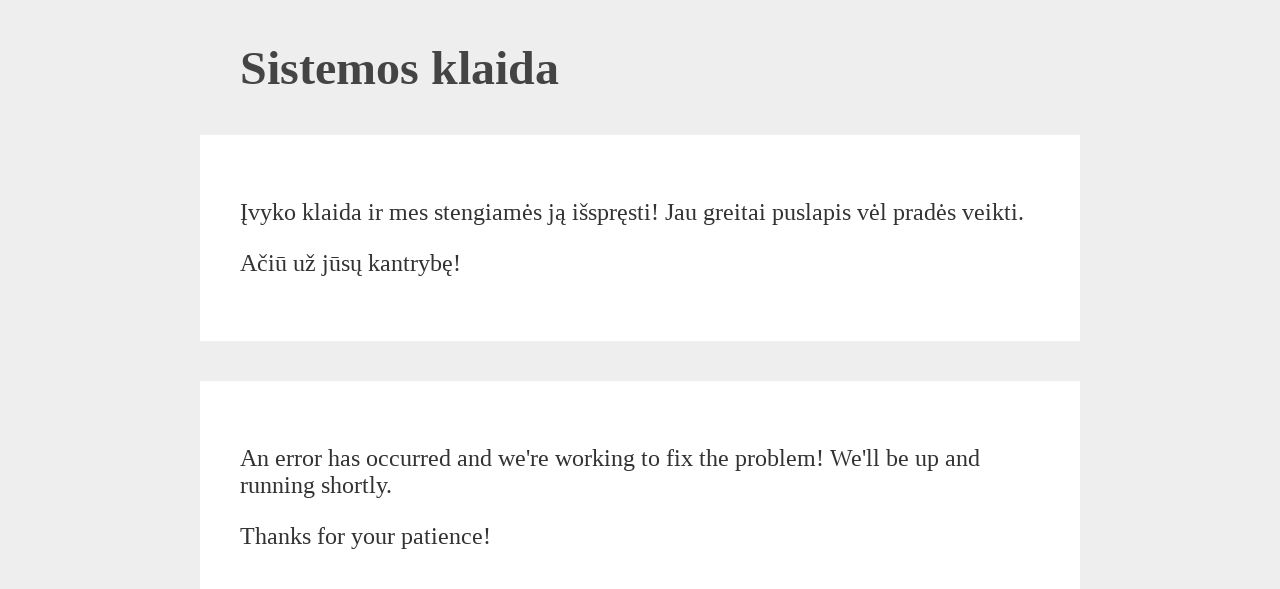

--- FILE ---
content_type: text/html; charset=UTF-8
request_url: https://tenisonamai.lt/turnyrai/tenisonamai-lt-vasaros-2019-turnyras/lenteles/vasara-2019-4-divizionas/%7B%7Bmatch.court.url%7D%7D
body_size: 376
content:
<!DOCTYPE html>
<html>
	<head>
		<title>System Error </title>
		<meta charset="UTF-8">
		<meta name="viewport" content="width=device-width, initial-scale=1.0">
		<style>
			body{
				background-color: #eee;
				color: #444;
				margin: 0px;
				padding: 0px;
			}
			.container{
				max-width: 800px;
				margin: 40px auto;
				padding: 40px;
				background-color: #fff;
				font-size: 24px;
				color: #333;
			}
			h1{
				max-width: 800px;
				display: block;
				margin: 0px auto;
				padding: 40px 40px 0px 40px;
				font-size: 48px;
				color: #444;
			}
		</style>
	</head>
	<body>
		<h1>Sistemos klaida</h1>
		<div class="container">
			<p>Įvyko klaida ir mes stengiamės ją išspręsti! Jau greitai puslapis vėl pradės veikti.</p>
			<p>Ačiū už jūsų kantrybę!</p>
		</div>
		<div class="container">
			<p>An error has occurred and we're working to fix the problem! We'll be up and running shortly.</p>
			<p>Thanks for your patience!</p>
		</div>
	</body>
</html>